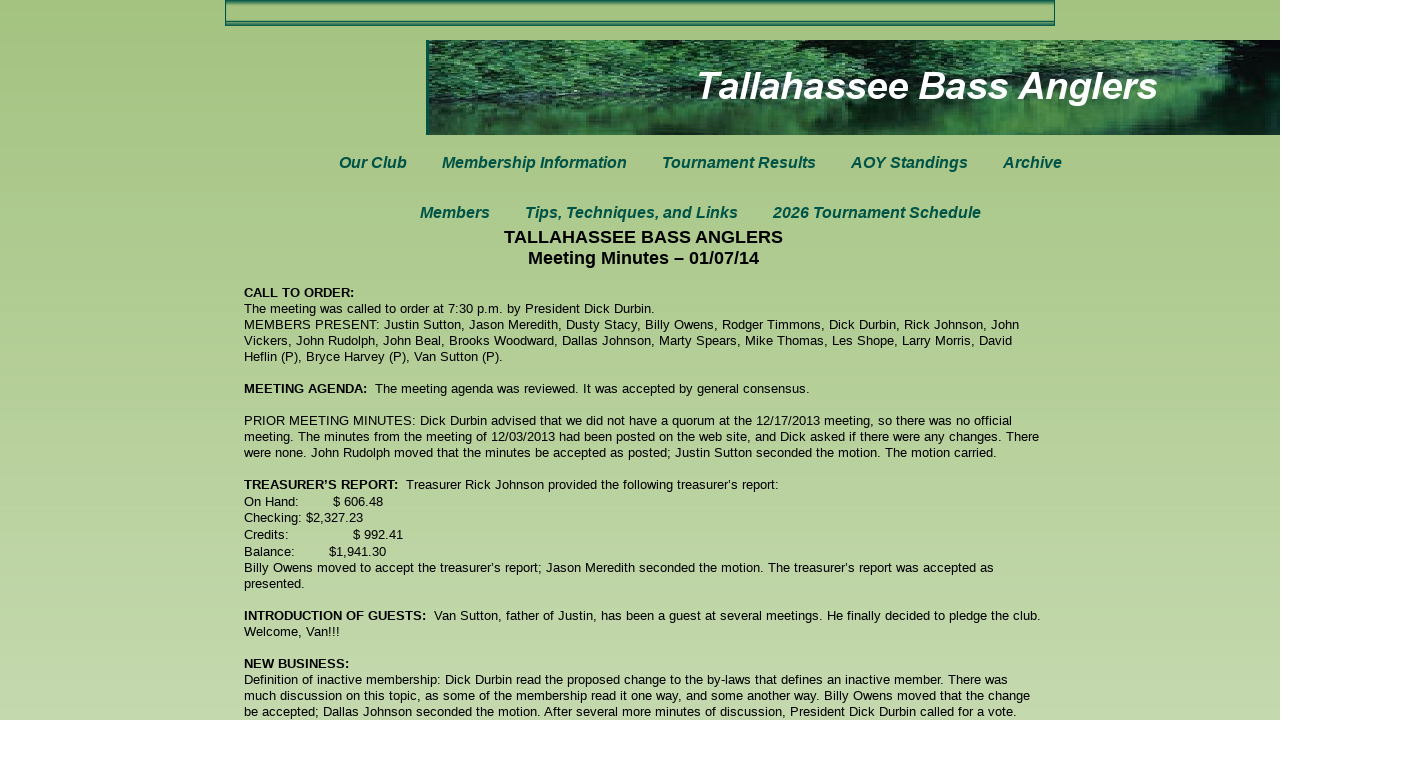

--- FILE ---
content_type: text/html
request_url: http://hstrial-crevell.homestead.com/files/Minutes/Jan072014.html?_=1444315328780
body_size: 5783
content:
<!DOCTYPE html>
<html>
	<head>
		<!-- <hs:metatags> -->
		<meta http-equiv="Content-Type" content="text/html; charset=UTF-8">
		<meta name="description" content="Campground.">
		<meta name="generator" content="Homestead SiteBuilder">
		<!-- </hs:metatags> -->
		
    
  
		<!-- <hs:title> -->
		<title>Minutes-July-17--2013</title>
		<!-- </hs:title> -->
		<script type="text/javascript">
			<!--
						function reDo() {
						        top.location.reload();
						}
						if (navigator.appName == 'Netscape' && parseInt(navigator.appVersion) < 5) {
						        top.onresize = reDo;
						}
						dom=document.getElementById
					//-->
		</script>
		<script type="text/javascript">
			<!--
							  
						
  var strRelativePagePath = "files/Minutes\Jan072014.html".toLowerCase();
  
						
  var strRelativePathToRoot = "../../";
  



						//-->
		</script>
		<link rel="stylesheet" href="/~media/elements/Text/font_styles_ns4.css" type="text/css">
		<link rel="stylesheet" href="https://fonts.googleapis.com/css?family=Abril+Fatface|Allerta|Arvo|Bitter|Bree+Serif|Cabin|Cookie|Domine|Droid+Sans|Droid+Serif|Grand+Hotel|Josefin+Slab|Lato|Lobster|Lora|Merriweather|Monda|Montserrat|Offside|Old+Standard+TT|Open+Sans|Open+Sans+Condensed|Oswald|Playfair+Display|PT+Sans|PT+Serif|Raleway|Roboto|Roboto+Condensed|Roboto+Slab|Sanchez|Source+Sans+Pro|Tangerine|Ubuntu|Vollkorn|Yanone+Kaffeesatz" type="text/css">
		<style type="text/css">
			@import url(/~media/elements/Text/font_styles.css);
			div.lpxcenterpageouter { text-align: center; position: absolute; top: 0px; left: 0px; width: 100% }
			div.lpxcenterpageinner { position: relative; margin: 0 auto; text-align: left; width: 830px; }
		#footer
		{
			font-family:Arial;
			font-size:10px;
			color:#000000;
			padding: 20px 0 10px;
		}
		#footer a
		{
			color:#505050;
			text-decoration: underline;
		}
		</style>
		<script type="text/javascript">
			<!--
							var unique_id = new Array();
			var form_name = new Array();
			var required = new Array();
			var req_message = new Array();

						//-->
		</script>
		
		<STYLE type="text/css">
			<!--
							.navBackgroundQuickSiteMain { background-image:url('/~media/elements/LayoutClipart/undefined'); background-position: undefined; background-repeat:no-repeat }
							.navBackgroundSelectedQuickSiteMain { background-image:url('/~media/elements/LayoutClipart/undefined'); background-position: undefined; background-repeat:no-repeat }
						-->
		</STYLE>
		<script type="text/javascript" src="/~site/Elements/HCUser_Forms_Submit/FormValidation.js">
		</script>
	</head>
	<body bgcolor="#FFFFFF" link="#FFFFFF" vlink="#FFFFFF" alink="#FFFFFF" background="../../files/QuickSiteImages/background.jpg" onload="" id="element1" onunload="" scroll="auto">
		<noscript>
			<img height="40" width="373" border="0" alt="" src="/~media/elements/shared/javascript_disabled.gif">
		</noscript>
		<div class="lpxcenterpageouter"><div class="lpxcenterpageinner"><!-- <hs:element16> --><div id="element16" style="position: absolute; top: 40px; left: 201px; z-index: 0;"><div align="left"><SCRIPT TYPE="text/javascript" SRC="../../~logos/logo.js"></SCRIPT></div></div><!-- </hs:element16> --><!-- <hs:element13> --><div id="element13" style="position: absolute; width: 830px; height: 26px; z-index: 1;"><div style="overflow: hidden; height: 26px; width: 830px; border: 0px solid #52A8EC; border-radius: 0px; box-shadow: none;"><img height="26" width="830" style="display: block; border-radius: 0px;" title="" alt="" src="../../files/QuickSiteImages/header.jpg" /></div></div><!-- </hs:element13> --><!-- <hs:element17> --><div id="element17" style="position: absolute; top: 154px; left: 114px; width: 411px; height: 16px; z-index: 2;"><div align="left"><SCRIPT type="text/javascript">var nav_element_id="element17";</SCRIPT><div id="nav_version" style="display:none;">1</div><SCRIPT TYPE="text/javascript" SRC="../../~navs/QuickSiteMain.js"></SCRIPT><TABLE ID="ntb" CELLSPACING="0" CELLPADDING="0" BORDER="0" ><TR ALIGN="CENTER" VALIGN="MIDDLE"><TD><TABLE CELLSPACING="0" CELLPADDING="0" BORDER="0"><TR><TD ALIGN="center" VALIGN="MIDDLE" NOWRAP="NOWRAP" id="QuickSiteMain_Link1" style="cursor: pointer;cursor: hand;color:#005447;font-size: 1px; line-height: 1px;font-weight: bold;font-style: italic;" onmouseover="doMouseChange(nav_QuickSiteMain,this,'1',true);" onmouseout="doMouseChange(nav_QuickSiteMain,this,'1',false);"><A HREF="/index.html" TARGET="_self" STYLE="text-decoration:none;" NAME="Our Club"><FONT ID="QuickSiteMain_f1" FACE="Arial, Helvetica, sans-serif" CLASS="size12 Arial12" STYLE="color:#005447">Our&nbsp;Club</FONT><IMG SRC="/tp.gif" WIDTH="18.0" HEIGHT="1" BORDER="0"></A></TD><TD ALIGN="center" VALIGN="MIDDLE" NOWRAP="NOWRAP" id="QuickSiteMain_Link2" style="cursor: pointer;cursor: hand;color:#005447;font-size: 1px; line-height: 1px;font-weight: bold;font-style: italic;" onmouseover="doMouseChange(nav_QuickSiteMain,this,'2',true);" onmouseout="doMouseChange(nav_QuickSiteMain,this,'2',false);"><A HREF="/Membership_Information.html" TARGET="_self" STYLE="text-decoration:none;" NAME="Membership Information"><IMG SRC="/tp.gif" WIDTH="17.0" HEIGHT="1" BORDER="0"><FONT ID="QuickSiteMain_f2" FACE="Arial, Helvetica, sans-serif" CLASS="size12 Arial12" STYLE="color:#005447">Membership&nbsp;Information</FONT><IMG SRC="/tp.gif" WIDTH="18.0" HEIGHT="1" BORDER="0"></A></TD><TD ALIGN="center" VALIGN="MIDDLE" NOWRAP="NOWRAP" id="QuickSiteMain_Link3" style="cursor: pointer;cursor: hand;color:#005447;font-size: 1px; line-height: 1px;font-weight: bold;font-style: italic;" onmouseover="doMouseChange(nav_QuickSiteMain,this,'3',true);" onmouseout="doMouseChange(nav_QuickSiteMain,this,'3',false);"><A HREF="/2025Tournaments/TournamentResults.html" TARGET="_blank" STYLE="text-decoration:none;" NAME="Tournament Results"><IMG SRC="/tp.gif" WIDTH="17.0" HEIGHT="1" BORDER="0"><FONT ID="QuickSiteMain_f3" FACE="Arial, Helvetica, sans-serif" CLASS="size12 Arial12" STYLE="color:#005447">Tournament&nbsp;Results</FONT><IMG SRC="/tp.gif" WIDTH="18.0" HEIGHT="1" BORDER="0"></A></TD><TD ALIGN="center" VALIGN="MIDDLE" NOWRAP="NOWRAP" id="QuickSiteMain_Link4" style="cursor: pointer;cursor: hand;color:#005447;font-size: 1px; line-height: 1px;font-weight: bold;font-style: italic;" onmouseover="doMouseChange(nav_QuickSiteMain,this,'4',true);" onmouseout="doMouseChange(nav_QuickSiteMain,this,'4',false);"><A HREF="/2025Tournaments/2025AOY.html" TARGET="_self" STYLE="text-decoration:none;" NAME="AOY Standings"><IMG SRC="/tp.gif" WIDTH="17.0" HEIGHT="1" BORDER="0"><FONT ID="QuickSiteMain_f4" FACE="Arial, Helvetica, sans-serif" CLASS="size12 Arial12" STYLE="color:#005447">AOY&nbsp;Standings</FONT><IMG SRC="/tp.gif" WIDTH="18.0" HEIGHT="1" BORDER="0"></A></TD><TD ALIGN="center" VALIGN="MIDDLE" NOWRAP="NOWRAP" id="QuickSiteMain_Link5" style="cursor: pointer;cursor: hand;color:#005447;font-size: 1px; line-height: 1px;font-weight: bold;font-style: italic;" onmouseover="doMouseChange(nav_QuickSiteMain,this,'5',true);" onmouseout="doMouseChange(nav_QuickSiteMain,this,'5',false);"><A HREF="/files/ArchiveFiles.html" TARGET="_self" STYLE="text-decoration:none;" NAME="Archive"><IMG SRC="/tp.gif" WIDTH="17.0" HEIGHT="1" BORDER="0"><FONT ID="QuickSiteMain_f5" FACE="Arial, Helvetica, sans-serif" CLASS="size12 Arial12" STYLE="color:#005447">Archive</FONT></A></TD></TR></TABLE></TD></TR><TR><TD><IMG style="display: block;" SRC="/tp.gif" WIDTH="1" HEIGHT="32.0" BORDER="0"></TD></TR><TR ALIGN="CENTER" VALIGN="MIDDLE"><TD><TABLE CELLSPACING="0" CELLPADDING="0" BORDER="0"><TR><TD ALIGN="center" VALIGN="MIDDLE" NOWRAP="NOWRAP" id="QuickSiteMain_Link6" style="cursor: pointer;cursor: hand;color:#005447;font-size: 1px; line-height: 1px;font-weight: bold;font-style: italic;" onmouseover="doMouseChange(nav_QuickSiteMain,this,'6',true);" onmouseout="doMouseChange(nav_QuickSiteMain,this,'6',false);"><A HREF="http://www.tallahasseebassanglers.com/Members.html" TARGET="_self" STYLE="text-decoration:none;" NAME="Members"><FONT ID="QuickSiteMain_f6" FACE="Arial, Helvetica, sans-serif" CLASS="size12 Arial12" STYLE="color:#005447">Members</FONT><IMG SRC="/tp.gif" WIDTH="18.0" HEIGHT="1" BORDER="0"></A></TD><TD ALIGN="center" VALIGN="MIDDLE" NOWRAP="NOWRAP" id="QuickSiteMain_Link7" style="cursor: pointer;cursor: hand;color:#005447;font-size: 1px; line-height: 1px;font-weight: bold;font-style: italic;" onmouseover="doMouseChange(nav_QuickSiteMain,this,'7',true);" onmouseout="doMouseChange(nav_QuickSiteMain,this,'7',false);"><A HREF="/Tips_Techniques_Links.html" TARGET="_self" STYLE="text-decoration:none;" NAME="Tips, Techniques, and Links"><IMG SRC="/tp.gif" WIDTH="17.0" HEIGHT="1" BORDER="0"><FONT ID="QuickSiteMain_f7" FACE="Arial, Helvetica, sans-serif" CLASS="size12 Arial12" STYLE="color:#005447">Tips,&nbsp;Techniques,&nbsp;and&nbsp;Links</FONT><IMG SRC="/tp.gif" WIDTH="18.0" HEIGHT="1" BORDER="0"></A></TD><TD ALIGN="center" VALIGN="MIDDLE" NOWRAP="NOWRAP" id="QuickSiteMain_Link8" style="cursor: pointer;cursor: hand;color:#005447;font-size: 1px; line-height: 1px;font-weight: bold;font-style: italic;" onmouseover="doMouseChange(nav_QuickSiteMain,this,'8',true);" onmouseout="doMouseChange(nav_QuickSiteMain,this,'8',false);"><A HREF="/2026Tournaments/2026TournamentSchedule.html" TARGET="_blank" STYLE="text-decoration:none;" NAME="2026 Tournament Schedule"><IMG SRC="/tp.gif" WIDTH="17.0" HEIGHT="1" BORDER="0"><FONT ID="QuickSiteMain_f8" FACE="Arial, Helvetica, sans-serif" CLASS="size12 Arial12" STYLE="color:#005447">2026&nbsp;Tournament&nbsp;Schedule</FONT></A></TD></TR></TABLE></TD></TR></TABLE><BR/><script type="text/javascript">
	if(typeof(addMouseAndStyleSupportQuickSiteMain) == 'undefined' && typeof(nav_element_id) != 'undefined'){
		var elementDefnDiv = document.getElementById(nav_element_id);
		var tbWasIdentified = 'false';
		for(var i=0;i<elementDefnDiv.childNodes.length;i++){
			if(elementDefnDiv.childNodes[i].tagName == 'DIV') {
				var childDiv = elementDefnDiv.childNodes[i];
				for(var j=0;j<childDiv.childNodes.length;j++){
					if(childDiv.childNodes[j].tagName == 'TABLE' && childDiv.childNodes[j].id == 'ntb'){
						childDiv.childNodes[j].style.display='none';
						tbWasIdentified = 'true';
					}
					if(tbWasIdentified == 'true'){
						break;
					}
				}
			}
			if(tbWasIdentified == 'true'){
				break;
			}
		}
	} else {
		addMouseAndStyleSupportQuickSiteMain(nav_QuickSiteMain);
	}
</script></div></div><!-- </hs:element17> --><!-- <hs:element27> --><div id="element27" style="position: absolute; top: 227px; left: 19px; width: 798px; height: 1371px; z-index: 3;"><div style="font-size: 1px; line-height: 1px;" align="center"><font face="Helvetica, Arial, sans-serif" color="#000000" class="size14 Helvetica14"><b>TALLAHASSEE BASS ANGLERS</b><br></font></div><div style="font-size: 1px; line-height: 1px;" align="center"><font face="Helvetica, Arial, sans-serif" color="#000000" class="size14 Helvetica14"><b>Meeting Minutes – 01/07/14</b><br></font></div><div style="font-size: 1px; line-height: 1px;"><font face="Helvetica, Arial, sans-serif" color="#000000" class="size10 Helvetica10"><br></font></div><div style="font-size: 1px; line-height: 1px;"><font face="Helvetica, Arial, sans-serif" color="#000000" class="size10 Helvetica10"><b>CALL TO ORDER:</b><br></font></div><div style="font-size: 1px; line-height: 1px;"><font face="Helvetica, Arial, sans-serif" color="#000000" class="size10 Helvetica10">The meeting was called to order at 7:30 p.m. by President Dick Durbin.  <br></font></div><div style="font-size: 1px; line-height: 1px;"><font face="Helvetica, Arial, sans-serif" color="#000000" class="size10 Helvetica10">MEMBERS PRESENT: Justin Sutton, Jason Meredith, Dusty Stacy, Billy Owens, Rodger Timmons, Dick Durbin, Rick Johnson, John Vickers, John Rudolph, John Beal, Brooks Woodward, Dallas Johnson, Marty Spears, Mike Thomas, Les Shope, Larry Morris, David Heflin (P), Bryce Harvey (P), Van Sutton (P). <br></font></div><div style="font-size: 1px; line-height: 1px;"><font face="Helvetica, Arial, sans-serif" color="#000000" class="size10 Helvetica10"><br></font></div><div style="font-size: 1px; line-height: 1px;"><font face="Helvetica, Arial, sans-serif" color="#000000" class="size10 Helvetica10"><b>MEETING AGENDA:</b></font><font face="Helvetica, Arial, sans-serif" color="#000000" class="size10 Helvetica10">  The meeting agenda was reviewed. It was accepted by general consensus.<br></font></div><div style="font-size: 1px; line-height: 1px;"><font face="Helvetica, Arial, sans-serif" color="#000000" class="size10 Helvetica10"><br></font></div><div style="font-size: 1px; line-height: 1px;"><font face="Helvetica, Arial, sans-serif" color="#000000" class="size10 Helvetica10">PRIOR MEETING MINUTES: Dick Durbin advised that we did not have a quorum at the 12/17/2013 meeting, so there was no official meeting. The minutes from the meeting of 12/03/2013 had been posted on the web site, and Dick asked if there were any changes. There were none. John Rudolph moved that the minutes be accepted as posted; Justin Sutton seconded the motion. The motion carried.<br></font></div><div style="font-size: 1px; line-height: 1px;"><font face="Helvetica, Arial, sans-serif" color="#000000" class="size10 Helvetica10"><br></font></div><div style="font-size: 1px; line-height: 1px;"><font face="Helvetica, Arial, sans-serif" color="#000000" class="size10 Helvetica10"><b>TREASURER’S REPORT:</b></font><font face="Helvetica, Arial, sans-serif" color="#000000" class="size10 Helvetica10">  Treasurer Rick Johnson provided the following treasurer’s report:<br></font></div><div style="font-size: 1px; line-height: 1px;"><font face="Helvetica, Arial, sans-serif" color="#000000" class="size10 Helvetica10">On Hand: <img src="/tp.gif" alt border="0" width="30" class="lpxtab"/>$ 606.48<br></font></div><div style="font-size: 1px; line-height: 1px;"><font face="Helvetica, Arial, sans-serif" color="#000000" class="size10 Helvetica10">Checking: $2,327.23<br></font></div><div style="font-size: 1px; line-height: 1px;"><font face="Helvetica, Arial, sans-serif" color="#000000" class="size10 Helvetica10">Credits:<img src="/tp.gif" alt border="0" width="30" class="lpxtab"/> <img src="/tp.gif" alt border="0" width="30" class="lpxtab"/>$ 992.41<br></font></div><div style="font-size: 1px; line-height: 1px;"><font face="Helvetica, Arial, sans-serif" color="#000000" class="size10 Helvetica10">Balance: <img src="/tp.gif" alt border="0" width="30" class="lpxtab"/>$1,941.30<br></font></div><div style="font-size: 1px; line-height: 1px;"><font face="Helvetica, Arial, sans-serif" color="#000000" class="size10 Helvetica10">Billy Owens moved to accept the treasurer’s report; Jason Meredith seconded the motion. The treasurer’s report was accepted as presented.<br></font></div><div style="font-size: 1px; line-height: 1px;"><font face="Helvetica, Arial, sans-serif" color="#000000" class="size10 Helvetica10"><br></font></div><div style="font-size: 1px; line-height: 1px;"><font face="Helvetica, Arial, sans-serif" color="#000000" class="size10 Helvetica10"><b>INTRODUCTION OF GUESTS:</b></font><font face="Helvetica, Arial, sans-serif" color="#000000" class="size10 Helvetica10">  Van Sutton, father of Justin, has been a guest at several meetings. He finally decided to pledge the club. Welcome, Van!!!<br></font></div><div style="font-size: 1px; line-height: 1px;"><font face="Helvetica, Arial, sans-serif" color="#000000" class="size10 Helvetica10"><br></font></div><div style="font-size: 1px; line-height: 1px;"><font face="Helvetica, Arial, sans-serif" color="#000000" class="size10 Helvetica10"><b>NEW BUSINESS:</b><br></font></div><div style="font-size: 1px; line-height: 1px;"><font face="Helvetica, Arial, sans-serif" color="#000000" class="size10 Helvetica10">Definition of inactive membership: Dick Durbin read the proposed change to the by-laws that defines an inactive member. There was much discussion on this topic, as some of the membership read it one way, and some another way. Billy Owens moved that the change be accepted; Dallas Johnson seconded the motion. After several more minutes of discussion, President Dick Durbin called for a vote. The motion carried with a majority vote.<br></font></div><div style="font-size: 1px; line-height: 1px;"><font face="Helvetica, Arial, sans-serif" color="#000000" class="size10 Helvetica10"><br></font></div><div style="font-size: 1px; line-height: 1px;"><font face="Helvetica, Arial, sans-serif" color="#000000" class="size10 Helvetica10">2014 Tournament Schedule: Les Shope presented the proposed 2014 tournament schedule. There was some discussion, but overall the membership appeared to approve. John Rudolph moved that the tournament schedule be accepted; Marty Spears seconded the motion. The motion carried.<br></font></div><div style="font-size: 1px; line-height: 1px;"><font face="Helvetica, Arial, sans-serif" color="#000000" class="size10 Helvetica10"><br></font></div><div style="font-size: 1px; line-height: 1px;"><font face="Helvetica, Arial, sans-serif" color="#000000" class="size10 Helvetica10">Banquet: Marty Spears briefly covered the upcoming banquet. The banquet will be held once again at Cedars Farm Plantation in Georgia. Marty will be cooking smoked pork chops. The date of the banquet is 01/11/2013. The meal will be at 5:00, but members can come at any time.<br></font></div><div style="font-size: 1px; line-height: 1px;"><font face="Helvetica, Arial, sans-serif" color="#000000" class="size10 Helvetica10"><br></font></div><div style="font-size: 1px; line-height: 1px;"><font face="Helvetica, Arial, sans-serif" color="#000000" class="size10 Helvetica10"><b>OLD BUSINESS:</b><br></font></div><div style="font-size: 1px; line-height: 1px;"><font face="Helvetica, Arial, sans-serif" color="#000000" class="size10 Helvetica10">Jerseys: Brooks Woodward stated that the jerseys had been ordered, and were probably 4 weeks out at that time. Rick Johnson had sent emails to all members that wanted to add their name to the jersey, and/or had ordered a second jersey. Brooks was under the impression that the club’s credit card would not be charged until the jerseys were shipped, but Rick advised after the meeting that the charge has already shown up.<br></font></div><div style="font-size: 1px; line-height: 1px;"><font face="Helvetica, Arial, sans-serif" color="#000000" class="size10 Helvetica10"><br></font></div><div style="font-size: 1px; line-height: 1px;"><font face="Helvetica, Arial, sans-serif" color="#000000" class="size10 Helvetica10"><b>TOURNAMENT CHAIRMAN’S REPORT: </b></font><font face="Helvetica, Arial, sans-serif" color="#000000" class="size10 Helvetica10"> <br></font></div><div style="font-size: 1px; line-height: 1px;"><font face="Helvetica, Arial, sans-serif" color="#000000" class="size10 Helvetica10">There was no tournament chairman’s report, as there has not been a tournament since the last meeting. However, there was some discussion on the upcoming Classic. It will be held on Kissimmee Lake, out of Camp Mack, on January 18th and 19th. Marty mentioned that he had rented a house/cabin at Camp Mack, and there was room for one more person there. There was also discussion on eating establishments, etc.<br></font></div><div style="font-size: 1px; line-height: 1px;"><font face="Helvetica, Arial, sans-serif" color="#000000" class="size10 Helvetica10"><br></font></div><div style="font-size: 1px; line-height: 1px;"><font face="Helvetica, Arial, sans-serif" color="#000000" class="size10 Helvetica10"><b>Lunker and Heaviest Stringer Awards:</b></font><font face="Helvetica, Arial, sans-serif" color="#000000" class="size10 Helvetica10">  It was brought up by Rick Johnson that, for the past two years, the club had neglected to provide the award for the Lunker of the Year and the Heaviest Stringer of the Year. John Vickers stated that, previously, the awards were either a plaque or $25.00. Rick Johnson brought up that, if the awards were given, it should be retroactive to 2012. John Vickers moved that these awards be provided; Dallas Johnson seconded the motion. The motion carried.<br></font></div><div style="font-size: 1px; line-height: 1px;"><font face="Helvetica, Arial, sans-serif" color="#000000" class="size10 Helvetica10"><br></font></div><div style="font-size: 1px; line-height: 1px;"><font face="Helvetica, Arial, sans-serif" color="#000000" class="size10 Helvetica10"><b>Thank-you Gift to Owner of Cedars Farm Plantation:</b></font><font face="Helvetica, Arial, sans-serif" color="#000000" class="size10 Helvetica10">  Marty Spears brought up the fact that, last year, the club provided $100.00, which he used to buy fishing tackle as a thank-you gift to the owner of the plantation. This was done because he has not been charging us for the use of the facility for the banquet. Larry Morris moved that the same thing be done this year; Rodger Timmons seconded the motion. The motion carried.<br></font></div><div style="font-size: 1px; line-height: 1px;"><font face="Helvetica, Arial, sans-serif" color="#000000" class="size10 Helvetica10"><b></b><br></font></div><div style="font-size: 1px; line-height: 1px;"><font face="Helvetica, Arial, sans-serif" color="#000000" class="size10 Helvetica10"><b>Bob McCann:  </b></font><font face="Helvetica, Arial, sans-serif" color="#000000" class="size10 Helvetica10">John Rudolph brought up the death of Bob McCann, a club member since the mid-70s. Bob passed away a week ago due to cancer. He will be greatly missed. Bob had an interesting outlook on a lot of things. John mentioned the fact that Bob had spent a good deal of his life as a professional musician, opening for Janis Joplin and playing with the Allman Brothers before they were famous. Bob’s body was cremated, and his mother has asked that the club spread his ashes on Lake Talquin. John mentioned that Bob’s birthday is coming up soon, and we may want to consider doing this on that date. He also mentioned that there may be quite a few other people who would like to be there. David Heflin offered the use of a pontoon boat for this event.<br></font></div><div style="font-size: 1px; line-height: 1px;"><font face="Helvetica, Arial, sans-serif" color="#000000" class="size10 Helvetica10"><br></font></div><div style="font-size: 1px; line-height: 1px;"><font face="Helvetica, Arial, sans-serif" color="#000000" class="size10 Helvetica10"><b>DOLLAR POT:</b></font><font face="Helvetica, Arial, sans-serif" color="#000000" class="size10 Helvetica10">  The dollar pot was won by Van Sutton.  <br></font></div><div style="font-size: 1px; line-height: 1px;"><font face="Helvetica, Arial, sans-serif" color="#000000" class="size10 Helvetica10"><br></font></div><div style="font-size: 1px; line-height: 1px;"><font face="Helvetica, Arial, sans-serif" color="#000000" class="size10 Helvetica10"><b>ADJOURN:</b></font><font face="Helvetica, Arial, sans-serif" color="#000000" class="size10 Helvetica10">  There being no further business, the meeting was adjourned by general consensus at 8:35 p.m.<img src="/tp.gif" alt border="0" width="30" class="lpxtab"/><img src="/tp.gif" alt border="0" width="30" class="lpxtab"/><br></font></div><div style="font-size: 1px; line-height: 1px;"><font face="Helvetica, Arial, sans-serif" color="#000000" class="size10 Helvetica10"><br></font></div></div><!-- </hs:element27> --><!-- <hs:footer> --><div id="footer" style="position:absolute; top: 1598px; left: 0px; width: 830px; text-align: center;"><span>Website Designed<script src="../../~globals/footer.js" type="text/javascript"></script> at Homestead&#153; <a target="_blank" href="http://www.homestead.com/">Get a Website</a> and <a target="_blank" href="http://listings.homestead.com">List Your Business</a></span></div><!-- </hs:footer> --></div></div>
		<!-- <hs:realtracker> -->
		<script type="text/javascript">
			var user='1754915826',pp='files%5CMinutes%5CJan072014',
			to=-360,cl=1,id='',r='http://web4.realtracker.com/';
		</script>
		<script src="/~site/Scripts_ExternalRedirect/ExternalRedirect.dll?CMD=CMDGetJavaScript&H_SITEID=RTK3&H_AltURL=%2F~site%2FRealTracker%2Fibc90006.js&HSGOTOURL=http%3A%2F%2Fweb4.realtracker.com%2Fnetpoll%2Fjs%2Fibc90006.js" type="text/javascript">
		</script>
		<noscript>
			<img height="1" width="1" border="0" alt="" src="/~site/Scripts_ExternalRedirect/ExternalRedirect.dll?CMD=CMDGetGif&H_SITEID=RTK4&H_AltURL=%2F~site%2Ftp.gif&H_HSGOTOURL=http%3A%2F%2Fweb4.realtracker.com%2Fnetpoll%2Fimulti.asp%3Fuser%3D1754915826%26pn%3D90006%26pp%3Dfiles%255CMinutes%255CJan072014%26js%3D0%26b%3D0%26to%3D-360">
		</noscript>
		<!-- </hs:realtracker> -->
	</body>
</html>


--- FILE ---
content_type: application/javascript
request_url: http://hstrial-crevell.homestead.com/~globals/footer.js
body_size: 209
content:
// footer.js
// stores the name to put into the footer copyright
var addCopyright = false;
var footerName = "Tallahassee Bass Anglers";
if (addCopyright)
document.write(" by " + footerName + " &#169; 2026 ");
